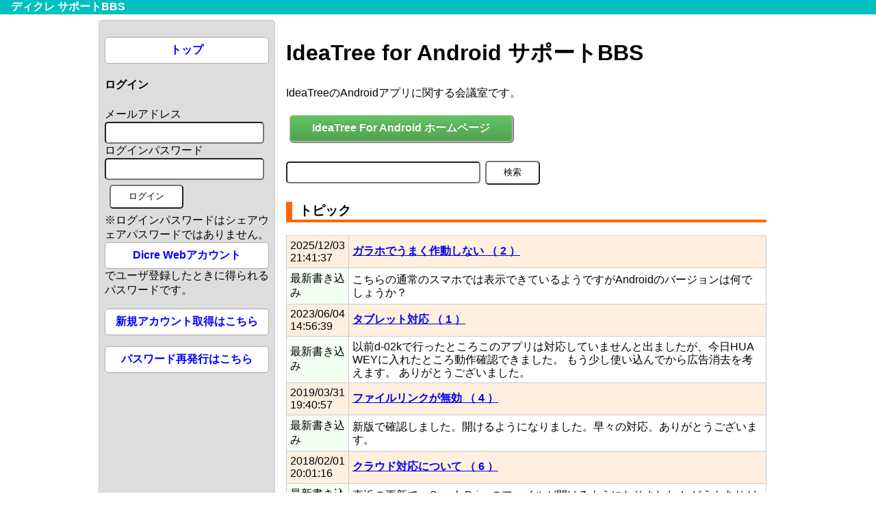

--- FILE ---
content_type: text/html; charset=utf-8
request_url: https://dicre.com/bbs/room.php?rid=29
body_size: 2261
content:
<!DOCTYPE html>
<html>
<head>
<meta http-equiv="Content-Type" content="text/html;charset=utf-8">
<meta name="viewport" content="width=device-width,initial-scale=1,user-scalable=yes">
<link rel="stylesheet" type="text/css" href="bbs3.css">
<title>ディクレ サポートBBS - [IdeaTree for Android]</title>

</head>

<body>
<div class="header">　<a href="index.php">ディクレ サポートBBS</a></div>
<div id="wrapper">
<!--
header
-->
<main>
<nav>

<p><a href="index.php">トップ</a></p>



<h4>ログイン</h4>

<form method="POST" action="login.php">
<input type="hidden" name="csrf" value="LWOOoukCA432R5thKDGCkRQ0DntuTENK70n7xwmVQr2jYR">
メールアドレス<br>
<input type="text" name="mail" required><br>
ログインパスワード<br>
<input type="password" name="pass" required>
<br>
<input type="submit" value="　ログイン　">
</form>

※ログインパスワードはシェアウェアパスワードではありません。<a href="http://www.dicre.com/user/acount.php">Dicre Webアカウント</a>でユーザ登録したときに得られるパスワードです。

<p>
<a href="userreg.php">新規アカウント取得はこちら</a>
</p>
<p>
<a href="userpass.php">パスワード再発行はこちら</a>
</p>
</nav>

<div id="contents">

<h2>IdeaTree for Android サポートBBS</h2><p>IdeaTreeのAndroidアプリに関する会議室です。</p><p><a href="http://www.dicre.com/soft/itreeapp.html" class="btnlink">IdeaTree For Android ホームページ</a></p><form method="GET" action="search.php">
<input type="hidden" name="rid" value="29">
<input type="text" name="f" required><input type="submit" value="検索">
</form>

<h3>トピック</h3>
<table id="topiclist">

<tr><td class="tdate">2025/12/03 21:41:37</td><td class="ttitle"><a href="thread.php?tid=464">ガラホでうまく作動しない （ 2 ）</a></td></tr><tr><td class="tside">最新書き込み</td><td class="tbody">こちらの通常のスマホでは表示できているようですがAndroidのバージョンは何でしょうか？</td></tr><tr><td class="tdate">2023/06/04 14:56:39</td><td class="ttitle"><a href="thread.php?tid=450">タブレット対応 （ 1 ）</a></td></tr><tr><td class="tside">最新書き込み</td><td class="tbody">以前d-02kで行ったところこのアプリは対応していませんと出ましたが、今日HUAWEYに入れたところ動作確認できました。
もう少し使い込んでから広告消去を考えます。
ありがとうございました。</td></tr><tr><td class="tdate">2019/03/31 19:40:57</td><td class="ttitle"><a href="thread.php?tid=397">ファイルリンクが無効 （ 4 ）</a></td></tr><tr><td class="tside">最新書き込み</td><td class="tbody">新版で確認しました。開けるようになりました。早々の対応、ありがとうございます。</td></tr><tr><td class="tdate">2018/02/01 20:01:16</td><td class="ttitle"><a href="thread.php?tid=375">クラウド対応について （ 6 ）</a></td></tr><tr><td class="tside">最新書き込み</td><td class="tbody">直近の更新で、GoogleDriveのファイルが開けるようになりました！
どうもありがとうございました。</td></tr><tr><td class="tdate">2017/07/31 23:07:43</td><td class="ttitle"><a href="thread.php?tid=365">ファイルが開けなくなり非常に困っています。 （ 4 ）</a></td></tr><tr><td class="tside">最新書き込み</td><td class="tbody">有難う御座いました。
迅速なサポートと、技術力に感謝します。</td></tr><tr><td class="tdate">2017/07/29 11:39:38</td><td class="ttitle"><a href="thread.php?tid=364">ツリーを移動した時 （ 4 ）</a></td></tr><tr><td class="tside">最新書き込み</td><td class="tbody">移動した後、カーソルは元の位置に残したい、ということですね。
オプションを今後追加したいと思います。</td></tr><tr><td class="tdate">2017/07/14 01:02:23</td><td class="ttitle"><a href="thread.php?tid=360">購入情報に関する不具合 （ 4 ）</a></td></tr><tr><td class="tside">最新書き込み</td><td class="tbody">改善を確認しました。むっちゃ最高です。このジャンルではベストだと思います。有難う御座いました。</td></tr><tr><td class="tdate">2017/07/10 23:37:28</td><td class="ttitle"><a href="thread.php?tid=361">ツリービューの幅の記憶 （ 3 ）</a></td></tr><tr><td class="tside">最新書き込み</td><td class="tbody">アップデート確認しました。
快適です。
こんなにすぐ対応していただけるなんて嬉しいです。
知人にも勧めます。
有難う御座いました。</td></tr><tr><td class="tdate">2016/05/30 22:09:48</td><td class="ttitle"><a href="thread.php?tid=313">Android　6.01で不具合 （ 3 ）</a></td></tr><tr><td class="tside">最新書き込み</td><td class="tbody">早速 対応していただきましてありがとうございます。0.22に更新した結果、無事 使えるようになりました。どうもありがとうございました。よく使うソフトなので助かりました。</td></tr><tr><td class="tdate">2016/01/20 12:46:05</td><td class="ttitle"><a href="thread.php?tid=298">IdeaTee for Androidに関する会議室です （ 1 ）</a></td></tr><tr><td class="tside">最新書き込み</td><td class="tbody">IdeaTee for Androidに関する会議室です。

要望・質問がある場合、返信では無くトピックを作成してください。</td></tr></table>


<!--ナビゲータ-->
<div class="page-nav">
<div></div><div>1-10 / 10</div><div></div></div>


<h3>新規トピックの作成</h3>

<p>
このサポートBBSはソフト「IdeaTree for Android」のサポートBBSです。<br>
当ソフトに関係しない書き込みは全て削除します。
</p>


Dicre Webアカウントを取得した方のみが新規トピックを作成可能です。既に登録済みの方は左上よりログインしてください。登録がまだの方は<a href="userreg.php">こちら</a>。</div>
</main>


</div>
<hr>

<script src="https://www.google-analytics.com/urchin.js" type="text/javascript">
</script>
<script type="text/javascript">
_uacct = "UA-1312568-1";
urchinTracker();
</script>
</body>
</html>


--- FILE ---
content_type: text/css
request_url: https://dicre.com/bbs/bbs3.css
body_size: 936
content:
body {
	font-family: Arial, Roboto, “Droid Sans”, “游ゴシック”, YuGothic, “ヒラギノ角ゴ ProN W3”, “Hiragino Kaku Gothic ProN”, “メイリオ”, Meiryo, sans-serif;
	padding:0;
	margin:0;
	word-wrap: break-word;
}
H1 {
	color: #003366;
	font-weight: bold;
}
H1.line {
	color: #FF8040;
	font-weight: bold;
}
H2 {
	font-size: 2em;
}
H3 {
	color: #000000;
	background: #FFFFFF;
	border-bottom: solid #FF6600 0.2em;
	border-left: solid #FF6600 0.5em;
	padding-left: 0.5em;
}
.chead1 {
	background: #FFCC99;
}
.cside {
	background: #CCFFCC;
	min-width: 3em;
}
.cno {
	
	font-weight: bold;
}
.ctitle {
	
	font-weight: bold;
}
DIV.header {
	font-weight: bold;
	background: #00bfbf;
}
div.header a {
	color: white;
	font-weight: bold;
	text-decoration: none;
}
header {
	display: flex;
	padding: 1em 10%;;
}
header h1 {
	border: none;
	padding: 0;
	background-color: transparent;
	text-shadow: 2px 2px 1px #ccc;
	border-bottom: 0.1em solid white;
	
}
header div.top{
	padding-left: 2em;
}
#wrapper {
	margin: 0 10%;
}
main {
	padding: 0.5em 1em;
	display: flex;
	background-color: white;
}
#contents {
	padding: 0 1em;
}
footer {
	background-color: white;
	padding: 1em;
}
H1.bbsname {
	margin-top: 0px;

}
TD.tdate {
	background: #FFEFDF;

}
TD.ttitle {
	background: #FFEFDF;
	font-weight: bold;
}
TD.tside {
	padding:0.5em;
	background: #F4FFF4;
}
TD.tbody {
	padding:0.5em;
	line-height: 1.2em;
	word-break: break-all;
}
P.ymain {
	
	background: #E6E6FF;
	border: solid #0066CC thin;
	padding: 0.5em 1em 0.5em 1em;

}
#roomlist li{
	list-style-type: none;
	width: 20em;
}
#roomlist a {
	display: block;
	text-decoration: none;
	border: 1px solid #cccccc;
	border-radius: 10px;
	padding: 10px;
	margin: 4px;
	color: white;
	font-weight: bold;
	background-color: #00bfbf;

}
#topiclist {
	border-collapse: collapse;
}
#topiclist td{
	border: 1px solid #cccccc;
	padding: 5px;
}
#commentlist {
	border-collapse: collapse;
}
#commentlist td{
	border: 1px solid #cccccc;
	padding: 5px;
}
nav {
	border: 1px solid #cccccc;
	border-radius: 5px;
	background-color: #dddddd;
	padding: 0.5em;
	width:15em;
	min-width: 15em;
}
nav a {
	background-color: white;
	border: 1px solid #aaa;
	border-radius: 5px;
	padding: 0.5em;
	text-align: center;
	text-decoration: none;
	display: block;
	color:blue;
	font-weight: bold;
}
input[type=text],
input[type=password] {
	padding: 0.5em;
	border-radius: 5px;
	max-width:90%;
	width:20em;
}
input[type=submit] {
	padding: 0.5em 1em;
	margin: 0.5em;
	border-radius: 5px;
	background-color: white;
	min-width:6em;
}
.btnlink {
	text-decoration: none;
	display: inline-block;
	padding: 0.5em 2em;
	margin: 5px;
	color:white;
	background-color:#62c462;
	background-image:linear-gradient(to bottom, #62c462, #51a351);
	border-radius: 5px;
	border: 1px solid #ccc;
	box-shadow: 1px 1px 1px 1px gray;
	font-weight: bold;
	text-shadow: 0 -1px 0 rgba(0,0,0,0.25);
}
p.kakomi {
	border: 1px solid gray;
	padding: 0.5em;
	border-radius: 5px;
}
.page-nav {
	display: flex;
	justify-content:space-between;
}

@media only all and (max-width: 800px){
	#wrapper{
		margin:0;
	}
	main{
		display: block;
		padding: 0;
	}
	nav {
		width:90%;
		margin: 0 auto;
	}
	header img {
		
		display: none;
	}
	#roomlist{
		padding:0;
	}
}
